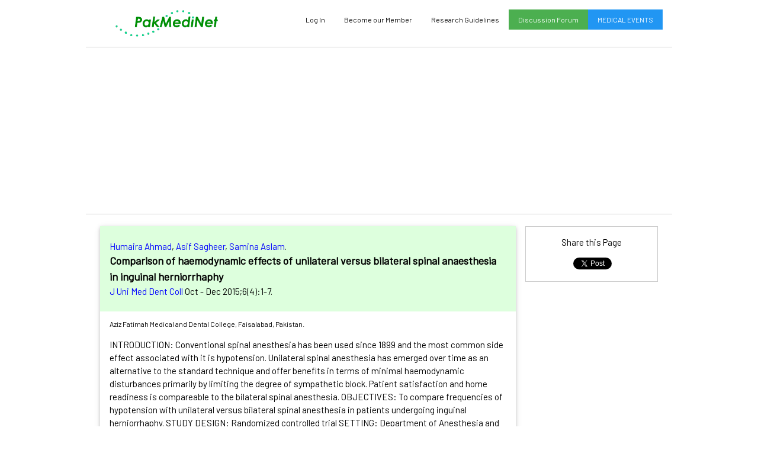

--- FILE ---
content_type: text/html; charset=UTF-8
request_url: https://www.pakmedinet.com/26633/c
body_size: 10979
content:
<!DOCTYPE html>
<html>
<head>
<meta name="viewport" content="width=device-width, initial-scale=1">
<meta http-equiv="content-type" content="text/html; charset=utf-8">
<meta http-equiv="Content-Language" content="en-us">
<link rel="stylesheet" href="/w3.css">
<link href='https://fonts.googleapis.com/css?family=Barlow' rel='stylesheet'>
<link rel="stylesheet" href="https://cdnjs.cloudflare.com/ajax/libs/font-awesome/4.7.0/css/font-awesome.min.css">
<link rel="stylesheet" href="/pmn.css">
<script type="text/javascript" src="/pmn.js"></script>
<meta name="Description" content="Pakistans First Largest Medical Database containing Research Articles Published in Pakistani Medical Journals, Database of Medical Journals and Pakistani Medical Societies, Pakistani Drug Index, Pharmacopea, Medicine Index, Pakistan, Pakistani Drug Database">
<meta name="KeyWords" content="Medical Journals, Pakistan, Medical, Research, Drugs, Medicines, Pharmaceutical Companies, Pharmacopea, Database, Articles, News, Research Institutes, Research Thesis, Desertation, CPSP, PMDC, PMA, Medical Journals of Pakistan, Medical Resaerch of Pakistan,PJPS, JAMC, JPDA, Dentistry, Research Synopsis">
<meta property="og:url"           content="https://www.pakmedinet.com/26633" />
  <meta property="og:type"          content="website" />
  <meta property="og:title"         content="PakMediNet" />
<meta property="og:description"   content="Comparison of haemodynamic effects of unilateral versus bilateral spinal anaesthesia in inguinal herniorrhaphy - J Uni Med Dent Coll" />  <meta property="og:image"         content="https://www.pakmedinet.com/images/logo.gif" />
  
<script type="text/javascript">
var cookieEnabled=(navigator.cookieEnabled)? true : false
if (typeof navigator.cookieEnabled=="undefined" && !cookieEnabled){
document.cookie="testcookie"
cookieEnabled=(document.cookie.indexOf("testcookie")!=-1)? true : false }
if (cookieEnabled == false) { document.location.href = "http://www.pakmedinet.com/cookies.html/"; }
</script>
<title>PakMediNet - View Abstract</title>
</head>
<body class="mainbox" onload="loadAbs('n0wg7Lk=', 'absdata');">
<div id="fb-root"></div>
<script>(function(d, s, id) {
  var js, fjs = d.getElementsByTagName(s)[0];
  if (d.getElementById(id)) return;
  js = d.createElement(s); js.id = id;
  js.src = 'https://connect.facebook.net/en_US/sdk.js#xfbml=1&version=v2.11';
  fjs.parentNode.insertBefore(js, fjs);
}(document, 'script', 'facebook-jssdk'));</script>
 
<div class="w3-row w3-container w3-margin-top">
  <div class="w3-col s3 w3-center">
    <a href="/"><img src="/images/logo.gif" alt="PakMediNet - Medical Information Gateway of Pakistan" border="0" width="176" height="47" border="0" /></a>
  </div>
  <div class="w3-col s9">
    <div class="w3-bar w3-small w3-hide-medium">
      <a href="/page/events" class="w3-bar-item w3-button w3-hide-small w3-right w3-blue">MEDICAL EVENTS</a>
      <a href="/forum" class="w3-bar-item w3-button w3-hide-small w3-right w3-green">Discussion Forum</a>
      <a href="/page/guidelines" class="w3-bar-item w3-button w3-hide-small w3-right">Research Guidelines</a>
<a class="w3-bar-item w3-button w3-hide-small w3-right" href="/membership.php">Become our Member</a> <a href="#" class="w3-bar-item w3-button w3-hide-small w3-right" onclick="document.getElementById('id01').style.display='block'">Log In</a>      <a href="javascript:void(0)" class="w3-bar-item w3-button w3-right w3-hide-large w3-hide-medium" onclick="myFunction()">Menu &#9776;</a>
    </div>
    
    <div id="topmenu" style="z-index:20;margin-left:50px;position:absolute;width:200px" class="w3-bar-block w3-white w3-border w3-hide w3-hide-large w3-margin-right">
      <a href="/page/events" class="w3-bar-item w3-button w3-right">Medical Events in Pakistan</a> 
      <a href="/page/guidelines" class="w3-bar-item w3-button w3-right">Research Guidelines</a>
      <a href="/forum" class="w3-bar-item w3-button w3-right">Discussion Forum</a>
      <a href="/feedback.php" class="w3-bar-item w3-button w3-right">Contact Us</a>
      <a href="/journal.php" class="w3-bar-item w3-button w3-right">Journals Index</a>
      <a href="/" class="w3-bar-item w3-button w3-right">Drug Index</a>
<a class="w3-bar-item w3-button w3-right" href="/membership.php">Become our Member</a> <a href="#" class="w3-bar-item w3-button w3-right" onclick="document.getElementById('id01').style.display='block';myFunction();">Log In</a>    </div>
  </div>
</div>
<div class="w3-container w3-center w3-margin-top w3-margin-bottom w3-border-top w3-border-bottom" style="max-height:120px;">
<script async src="//pagead2.googlesyndication.com/pagead/js/adsbygoogle.js"></script>
<!-- TopAd-2 -->
<ins class="adsbygoogle"
     style="display:block"
     data-ad-client="ca-pub-6870798756507597" 
     data-ad-slot="1887963256"
     data-ad-format="auto"></ins>
<script>
(adsbygoogle = window.adsbygoogle || []).push({});
</script>
    </div><div class="w3-row w3-container">
        <div class="w3-col l9 s9 w3-mobile w3-padding-small">
            <div class="w3-card" style="margin-bottom: 5px;">
            <div id="absdata"> <div style="padding: 40px;">Abstract data is loading ... </div> </div>
            </div>           
            <div class="w3-bar w3-border w3-margin-top w3-hide-small plink">
                <span class="w3-bar-item">Options</span> 
                <a class="w3-bar-item" href="/citation.php?item[]=26633">Download in Citation Manager</a>
                <!-- <a class="w3-bar-item" href="/printit.php?id=n0wg7Lk=&choice=a" target=_blank>Print</a> -->
            </div>

<h4 class="w3-border-top">USER COMMENTS</h4><p>No Comments yet posted for this article</p><h5 class="w3-text-blue">POST YOUR COMMENTS HERE</h5><script lanuage="javascript">
function savecomments(u,p,c)
{
    var uname=document.getElementById(u);
    var pwd=document.getElementById(p);
    var cmt=document.getElementById(c);
    var id=document.getElementById('id').value;
    if (uname.value == "")
    { alert("Please enter your Username or Login"); uname.focus(); return (false); }
    if (pwd.value == "")
    { alert("Please enter a your Password"); pwd.focus(); return (false); }
    if (cmt.value == "")
    { alert("Dont forget to enter a your Comments"); cmt.focus(); return (false); }
    var cout=document.getElementById('comoutput');
    var btnhtml=cout.innerHTML;
      if (window.XMLHttpRequest) { xhttp=new XMLHttpRequest();
     	} else { xhttp=new ActiveXObject("Microsoft.XMLHTTP");	}
      xhttp.onreadystatechange=function() {
        if (this.readyState==4 && this.status==200) {
            var r=this.responseText;
            if (r.substring(0,1)=="I") cout.innerHTML=btnhtml+" - "+r; 
            else cout.innerHTML=r; 
        } else cout.innerHTML="Wait ....";
      };
      xhttp.open("POST","ajax.php",true);
      xhttp.setRequestHeader("Content-type", "application/x-www-form-urlencoded");
      xhttp.send("cmd=comments&id="+id+"&username="+uname.value+"&password="+pwd.value+"&comments="+cmt.value);
}
</script>
<form class="w3-container w3-border w3-light-grey">
<input type="hidden" id="id" name="id" value="26633">
<p></p>
  <label class="w3-text-blue"><b>Your Username (Login)</b></label>
  <input class="w3-input w3-border" name="username" id="username" type="text" maxlength="10"></p>
  <p>      
  <label class="w3-text-blue"><b>Your Password</b></label>
  <input class="w3-input w3-border" name="password" id="password" type="password" maxlength="10"></p>

<label class="w3-text-blue"><b>Your Comments</b></label>
<textarea class="w3-input w3-border" rows="7" name="comments" id="comments" wrap="virtual"></textarea>
<p>      
<div id="comoutput"><input type="button" class="w3-button w3-blue" onclick="savecomments('username','password','comments');return(false);" value="Submit" /></div></p><p></p>
</form>
</div>
<div class="w3-col l3 s3 w3-mobile w3-padding-small"> <!--- Google Ad --->
<div class="w3-container w3-border w3-center w3-margin-bottom"><p>
Share this Page
    
<div class="fb-share-button"  style="margin-top:-2px;vertical-align:top !important;" data-href="http://www.pakmedinet.com/26633" data-layout="button" data-size="small" data-mobile-iframe="false"><a class="fb-xfbml-parse-ignore" target="_blank" href="https://www.facebook.com/sharer/sharer.php?u=https%3A%2F%2Fdevelopers.facebook.com%2Fdocs%2Fplugins%2F&amp;src=sdkpreparse"><i class="fa fa-facebook-official"></i></a></div> <a href="https://twitter.com/share?ref_src=twsrc%5Etfw" class="twitter-share-button" data-show-count="false">Tweet</a><script async src="https://platform.twitter.com/widgets.js" charset="utf-8"></script><br />
<script src="//platform.linkedin.com/in.js" type="text/javascript"> lang: en_US</script><script type="IN/Share" data-url="http://www.pakmedinet.com/26633"></script> 
<script src="https://apis.google.com/js/platform.js" async defer></script>
<div class="g-plus" data-action="share" data-annotation="bubble"></div>

</p>
</div>
  
 <!--- Google Side Ad --->
<script async src="//pagead2.googlesyndication.com/pagead/js/adsbygoogle.js"></script>
<!-- SideAd Responsive -->
<ins class="adsbygoogle"
     style="display:block"
     data-ad-client="ca-pub-6870798756507597"
     data-ad-slot="6574561533"
     data-ad-format="auto"></ins>
<script>
(adsbygoogle = window.adsbygoogle || []).push({});
</script>
            
       </div>
      </div>
<!---Login Window--->
<div id="id01" class="w3-modal">
    <div class="w3-modal-content w3-animate-top w3-card-4">
      <header class="w3-container w3-red"> 
        <span onclick="document.getElementById('id01').style.display='none'" 
        class="w3-button w3-display-topright">&times;</span>
        <h2>Log-In</h2>
      </header>
      <div class="w3-container" id="loginbox">
        <form>
            <label class="w3-text-teal"><b>Your Username</b></label>
            <input class="w3-input w3-border" type="text" name="username" id="username" maxlength="10">
            <label class="w3-text-teal"><b>Your Password</b></label>
            <input class="w3-input w3-border"  type="password" name="password" id="password" maxlength="10">
            <p><input class="w3-button w3-blue w3-block" onclick="logincheck('username','password','loginbox','status');return false;" value="Log In" /></p>
            <div id="status"></div>
            </form>
       </div>
    </div>
</div>
<footer class="w3-container w3-light-gray w3-margin-top w3-center">
<p><a href="/page/support">Support PakMediNet</a> - <a href="/page/aboutus">About Us</a> - <a href="/feedback.php">Feedback and Contact Us</a> - <a href="/page/contributors">Contributors</a> - <a href="/page/terms">Terms n Conditions</a></p>
  <p class="w3-small">All rights reserved and Copy right protected. No Part of Website is allowed to be copied without prior permission. Hosted by PakCyber (R)</p>
</footer>
</body>
</html>
<!----- Designed & Programmed by Dr. Osama Ishtiaq -------->



--- FILE ---
content_type: text/html; charset=utf-8
request_url: https://accounts.google.com/o/oauth2/postmessageRelay?parent=https%3A%2F%2Fwww.pakmedinet.com&jsh=m%3B%2F_%2Fscs%2Fabc-static%2F_%2Fjs%2Fk%3Dgapi.lb.en.H0R5hnEJFgQ.O%2Fd%3D1%2Frs%3DAHpOoo9sMW3biwZqLR-weMeFfAeYoZsLKA%2Fm%3D__features__
body_size: 161
content:
<!DOCTYPE html><html><head><title></title><meta http-equiv="content-type" content="text/html; charset=utf-8"><meta http-equiv="X-UA-Compatible" content="IE=edge"><meta name="viewport" content="width=device-width, initial-scale=1, minimum-scale=1, maximum-scale=1, user-scalable=0"><script src='https://ssl.gstatic.com/accounts/o/2580342461-postmessagerelay.js' nonce="j-PGY8fFVOJPiucsfQFgnQ"></script></head><body><script type="text/javascript" src="https://apis.google.com/js/rpc:shindig_random.js?onload=init" nonce="j-PGY8fFVOJPiucsfQFgnQ"></script></body></html>

--- FILE ---
content_type: text/html; charset=UTF-8
request_url: https://www.pakmedinet.com/ajax.php
body_size: 3471
content:
<header class="w3-pale-green w3-padding"><p class='plink'><a href="/author/Humaira+Ahmad" target=_top>Humaira Ahmad</a>, <a href="/author/Asif+Sagheer" target=_top>Asif Sagheer</a>, <a href="/author/Samina+Aslam" target=_top>Samina Aslam</a>. <br /><big><b>Comparison of haemodynamic effects of unilateral versus bilateral spinal anaesthesia in inguinal herniorrhaphy</b></big><br />        <script type="text/javascript">
        parent.document.title = 'PakMediNet - Comparison of haemodynamic effects of unilateral versus bilateral spinal anaesthesia in inguinal herniorrhaphy';
        </script>
        <a href="/JUMDC" target="_top">J Uni Med Dent Coll</a> Oct - Dec 2015;6(4):1-7. </p> </header><div class="w3-container"><p class='w3-small'>Aziz Fatimah Medical and Dental College, Faisalabad, Pakistan.</p><p>INTRODUCTION: Conventional spinal anesthesia has been used since 1899 and the most common side effect associated with it is hypotension. Unilateral spinal anesthesia has emerged over time as an alternative to the standard technique and offer benefits in terms of minimal haemodynamic disturbances primarily by limiting the degree of sympathetic block. Patient satisfaction and home readiness is compareable to the bilateral spinal anesthesia. OBJECTIVES: To compare frequencies of hypotension with unilateral versus bilateral spinal anesthesia in patients undergoing inguinal herniorrhaphy. STUDY DESIGN: Randomized controlled trial SETTING: Department of Anesthesia and Intensive Care, Punjab Medical College and affiliated hospitals, Faisalabad. DURATION OF STUDY WITH DATES: Study was carried out over a period of six months from 20- 12-2011 to 19-06-2012. SUBJECTS AND METHODS: A total of 130 patients (65 patients in each group) were included in this study. In Group-A, patients received bilateral spinal anesthesia and in Group-B, patients received unilateral spinal anesthesia. RESULTS: Mean age of the patients was 33.5±2.5 and 34.3±3.1, in group-A and B, respectively. Mean height was 160.5±10.3 and 161.9±10.1 cm in group-A and B, respectively. In group-A mean weight was 69.8±09.4 kg and in group-B, 71.6±10.8 Kg. Hypotension developed in 16 patients (24.6%) of group-A and 5 patients (7.7%) of group-B. CONCLUSION: In this study, it was found that unilateral spinal anesthesia is associated with stable cardiovascular profile and, therefore, is a valuable technique in high- risk patients.</p><p><b>Article:</b> Original Article</p><p><b>Keywords:</b></p><blockquote class='plink'><a href="/keyword/Anesthesia%2C+Spinal" target="_top">Anesthesia, Spinal</a>. <br><a href="/keyword/Herniorrhaphy" target="_top"> Herniorrhaphy</a>. <br><a href="/keyword/Hypotension" target="_top"> Hypotension</a>. <br><a href="/keyword/Hernia%2C+Inguinal" target="_top"> Hernia, Inguinal</a>. <br><a href="/keyword/Hemodynamics" target="_top"> Hemodynamics</a>. <br><a href="/keyword/Bupivacaine" target="_top"> Bupivacaine</a>. <br><a href="/keyword/Anesthetics%2C+Local" target="_top"> Anesthetics, Local</a>. <br><a href="/keyword/Iatrogenic+Disease" target="_top"> Iatrogenic Disease</a>. <br><a href="/keyword/Drug-Related+Side+Effects+and+Adverse+Reactions" target="_top"> Drug-Related Side Effects and Adverse Reactions</a>. <br></blockquote><p class='plink'><b><a href="/page.php?f=fa&a=J Uni Med Dent Coll" target=_blank>Click here for Full Text Article</a></b>  - Article viewed <span class="w3-badge w3-green">945</span> times</p>

--- FILE ---
content_type: text/html; charset=utf-8
request_url: https://www.google.com/recaptcha/api2/aframe
body_size: 267
content:
<!DOCTYPE HTML><html><head><meta http-equiv="content-type" content="text/html; charset=UTF-8"></head><body><script nonce="TCJkMUlmd7AzB2gPevUoCg">/** Anti-fraud and anti-abuse applications only. See google.com/recaptcha */ try{var clients={'sodar':'https://pagead2.googlesyndication.com/pagead/sodar?'};window.addEventListener("message",function(a){try{if(a.source===window.parent){var b=JSON.parse(a.data);var c=clients[b['id']];if(c){var d=document.createElement('img');d.src=c+b['params']+'&rc='+(localStorage.getItem("rc::a")?sessionStorage.getItem("rc::b"):"");window.document.body.appendChild(d);sessionStorage.setItem("rc::e",parseInt(sessionStorage.getItem("rc::e")||0)+1);localStorage.setItem("rc::h",'1765837972489');}}}catch(b){}});window.parent.postMessage("_grecaptcha_ready", "*");}catch(b){}</script></body></html>

--- FILE ---
content_type: application/javascript; charset=utf-8
request_url: https://www.pakmedinet.com/pmn.js
body_size: 5065
content:
function myFunction() {
    var x = document.getElementById("topmenu");
    if (x.className.indexOf("w3-show") == -1) { 
        x.className += " w3-show";
    } else { x.className = x.className.replace(" w3-show", ""); }
}
// Tabs
function openLink(evt, linkName) {
  var i, x, tablinks;
  x = document.getElementsByClassName("myLink");
  for (i = 0; i < x.length; i++) {
      x[i].style.display = "none";
  }
  tablinks=document.getElementsByClassName("tablink");
  for (i=0; i<x.length;i++) {
      tablinks[i].className=tablinks[i].className.replace(" w3-green", ""); }
  document.getElementById(linkName).style.display = "block";
  evt.currentTarget.className += " w3-green";
}
function openWindow(url) {
  popupWin = window.open("saveresult.php?key="+url,'new_page','width=400,height=300,scrollbars=yes')
}
function validation(tg, theform)
{ if (theform.tg.value == "")
    {alert("Please enter your Search Keywords"); theform.tg.focus(); return (false); }
    return (true);
}
function logincheck(u,p,Tid,status)
{
  var login=document.getElementById(u); var pwd=document.getElementById(p);
  if (login.value=="") {alert("Please enter your Username or Login"); login.focus(); return (false); }
  if (pwd.value=="") {alert("Please enter your Password"); pwd.focus(); return (false); }
  var s=document.getElementById(status);
  s.innerHTML = " .. <i class='fa fa-refresh'></i> ... Checking ";
  var lb=document.getElementById('id01').style.display;
  if (window.XMLHttpRequest) {
    xhttp=new XMLHttpRequest();
 	} else { xhttp=new ActiveXObject("Microsoft.XMLHTTP"); }
  xhttp.onreadystatechange=function() {
    if (this.readyState==4 && this.status==200) {
      var rt=this.responseText;
      if (rt.substring(0,1)=='0') s.innerHTML=" Username / Password incorrect .. Try again ..."
      else  {
        if (lb=='block') { lb='none'; location.reload(); }
        else 
            document.getElementById(Tid).innerHTML = rt;
        }
    } }
  xhttp.open("POST","/ajax.php",true);
  xhttp.setRequestHeader("Content-type", "application/x-www-form-urlencoded");
  xhttp.send("cmd=login&username="+login.value+"&password="+pwd.value);  
}
function change(pageid)
{
    document.Form1.action = pageid;
    document.Form1.submit();
	return true;
}
function change2(dropdown)
{
	var myindex  = dropdown.selectedIndex
	var SelValue = dropdown.options[myindex].value
    if (SelValue == "0") return true;
    document.Form1.action = SelValue;
    document.Form1.submit();
	return true;
}
function changepage(pageid)
{   document.Form1.action = pageid; document.Form1.submit();
}
function loadAbs(Id,TargetId) 
{
  document.getElementById(TargetId).innerHTML = "<h4><i class='fa fa-refresh'></i></h4>";
  if (window.XMLHttpRequest) {
    xhttp=new XMLHttpRequest();
 	} else {
    xhttp=new ActiveXObject("Microsoft.XMLHTTP");
	}
  xhttp.onreadystatechange=function() {
    if (this.readyState==4 && this.status==200) {
      document.getElementById(TargetId).innerHTML = this.responseText;
    } 
  };
  xhttp.open("POST","/ajax.php",true);
  xhttp.setRequestHeader("Content-type", "application/x-www-form-urlencoded");
  xhttp.send("cmd=view&id="+Id);
}
function showview(Id)
{
  document.getElementById('viewabs').style.display='block';
  var vw=document.getElementById('abswindow');
  vw.innerHTML = "<h4>Loading .. <i class='fa fa-refresh'></i></h4>";
  const xhttp = new XMLHttpRequest();
   xhttp.onload = function() { vw.innerHTML = this.responseText; }
  /*
  if (window.XMLHttpRequest) {
    xhttp=new XMLHttpRequest();
 	} else {
    xhttp=new ActiveXObject("Microsoft.XMLHTTP");
	}
  xhttp.onreadystatechange=function() {
    if (this.readyState==4 && this.status==200) {
      vw.innerHTML = this.responseText;
    } 
  };
  */
  xhttp.open("POST","/ajax.php",true);
  xhttp.setRequestHeader("Content-type", "application/x-www-form-urlencoded");
  xhttp.send("cmd=viewabs&id="+Id);
}
function pubMedSearch(q,page,isPak)
{
  var vw=document.getElementById('pubmedresults');
  var pc=document.getElementById('pubmedcount');
  vw.innerHTML="<h4>Loading .. <i class='fa fa-refresh'></i></h4>";
  const xhttp = new XMLHttpRequest();
  xhttp.onload = function() {
    var result=this.responseText;
    pc.innerHTML=result.substring(8,result.indexOf("."));
    vw.innerHTML=result.substring(result.indexOf(".")+1);
  }
  xhttp.open("GET","/ajax.php?cmd=pubmed&q="+q+"&page="+page+"&isPak="+isPak,true);
  xhttp.setRequestHeader("Content-type", "application/x-www-form-urlencoded");
  xhttp.send();
}
function openTab(evt, cityName, classColor) {
  var i, x, tablinks;
  x = document.getElementsByClassName("dB");
  for (i = 0; i < x.length; i++) {
    x[i].style.display = "none";
  }
  tablinks = document.getElementsByClassName("tablink");
  for (i = 0; i < x.length; i++) {
    tablinks[i].className = tablinks[i].className.replace(classColor, "");
  }
  if (classColor==' w3-green') classColor=' w3-blue'; 
    else classColor=' w3-green'; 
  document.getElementById(cityName).style.display = "block";
  evt.currentTarget.className += classColor;
}